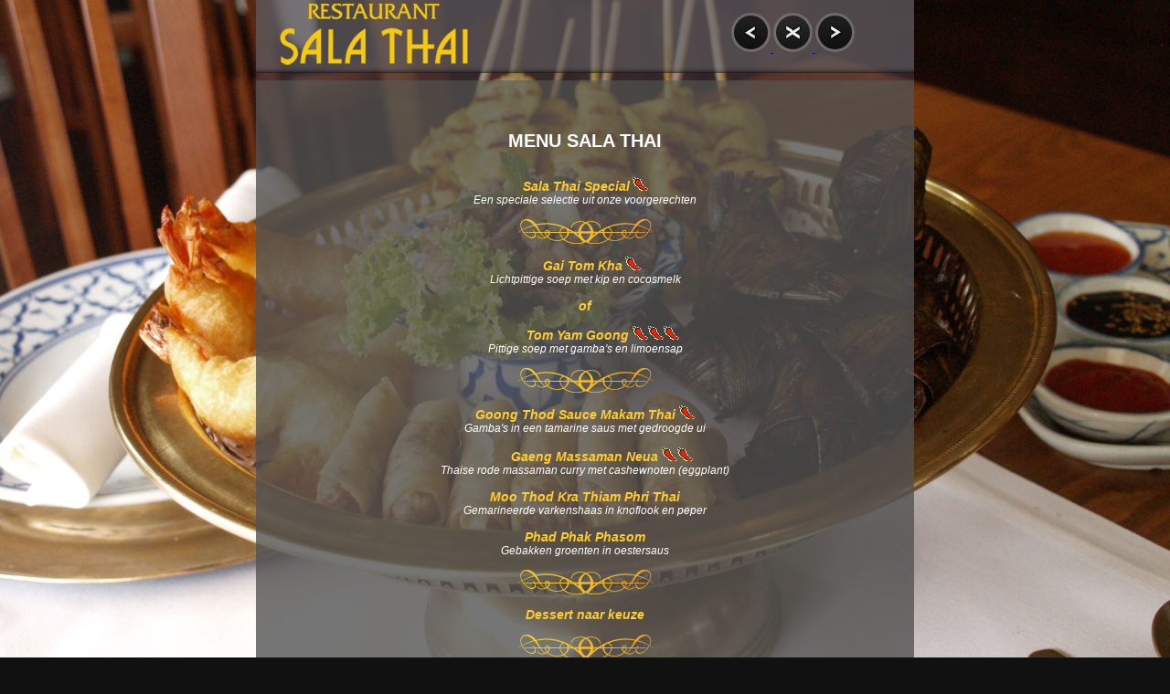

--- FILE ---
content_type: text/html
request_url: https://restaurantsalathai.nl/menu/menu_sala_thai.html
body_size: 1882
content:
<!DOCTYPE html PUBLIC "-//W3C//DTD XHTML 1.0 Transitional//EN" "http://www.w3.org/TR/xhtml1/DTD/xhtml1-transitional.dtd">
<html xmlns="http://www.w3.org/1999/xhtml" xml:lang="en" lang="en">
  <!--
		Supersized - Fullscreen Slideshow jQuery Plugin		Version : 3.2.5
		Site	: www.buildinternet.com/project/supersized		
		Author	: Sam Dunn		Company : One Mighty Roar (www.onemightyroar.com)
		License : MIT License / GPL License	-->
  <head>
    <meta http-equiv="content-type" content="application/xhtml+xml; charset=UTF-8" />
    <title>Restaurant Sala Thai</title>
    <link rel="stylesheet" href="css/supersized.css" type="text/css" media="screen" />
    <link rel="stylesheet" href="theme/supersized.shutter.css" type="text/css" media="screen" />
    <script type="text/javascript" src="https://ajax.googleapis.com/ajax/libs/jquery/1.6.1/jquery.min.js"></script>
    <script type="text/javascript" src="js/jquery.easing.min.js"></script>
    <script type="text/javascript" src="js/supersized.3.2.5.min.js"></script>
    <script type="text/javascript" src="theme/supersized.shutter.min.js"></script>
    <script type="text/javascript">
			
			jQuery(function($){
				
				$.supersized({
				
					// Functionality
					slide_interval          :   3000,		// Length between transitions
					transition              :   1, 			// 0-None, 1-Fade, 2-Slide Top, 3-Slide Right, 4-Slide Bottom, 5-Slide Left, 6-Carousel Right, 7-Carousel Left
					transition_speed		:	700,		// Speed of transition
															   
					// Components							
					slide_links				:	'blank',	// Individual links for each slide (Options: false, 'num', 'name', 'blank')
					slides 					:  	[			// Slideshow Images
														{image : '../images/bg/00.jpg', title : '', url : ''},  
										{image : '../images/bg/01.jpg', title : '', url : ''},
										{image : '../images/bg/02.jpg', title : '', url : ''},  
										{image : '../images/bg/03.jpg', title : '', url : ''},
										{image : '../images/bg/04.jpg', title : '', url : ''} 
												]
					
				});
		    });
		    
		</script>
    <style type="text/css">
			
			/*Demo Styles
			--------------------*/
			p{ padding:0 30px 30px 30px; color:#aaa; font:12px "Helvetica Neue", "Helvetica", Arial, sans-serif; text-shadow: #000 0px 1px 0px; line-height:200%; }
				p a{ color:#eee; font-weight:bold; }
			h3{ padding:30px 30px 20px 30px; }
			
			#content{ background:url('img/bg-black.png'); background:url('img/bg-black.png'); width:720px; height:100%; margin:0px auto 30px; text-align:left; }
			
		.menukopje {	color: #FC3;
	font-family: Arial, Helvetica, sans-serif;
	font-size: 14px;
	font-weight: bold;
}
.menuonderschrift {	color: #FFF;
	font-family: Arial, Helvetica, sans-serif;
	font-size: 12px;
	font-style: italic;
	font-weight: bold;
}
.menutop {
	font-family: Arial, Helvetica, sans-serif;
	color: #FFFFFF;
	font-size: 20px;
	font-weight: bold;
	font-style: normal;
}
        .style1 {font-family: Arial, Helvetica, sans-serif; font-size: 12px; font-style: italic; color: #FFF;}
        </style>
  </head>
  <body onload="MM_preloadImages('img/backover.png','img/closeover.png','img/forwardback.png')">
    <div id="content">
      <div class="style1" align="center">
        <table width="720" height="74" cellspacing="0" cellpadding="0" border="0">
          <tbody>
            <tr>
              <td rowspan="3" width="300">
                <div align="center"><strong><img src="img/logo.png" width="263"
                      height="74" /></strong></div>
              </td>
              <td> </td>
              <td width="200"> </td>
            </tr>
            <tr>
              <td> </td>
              <td width="200"><strong><a href="menu_sukho_thai.html" target="_self"
                    onmouseover="MM_swapImage('Image19','','img/backover.png',1)"
                    onmouseout="MM_swapImgRestore()"><img src="img/back.png" name="Image19"
                      id="Image19" width="43" height="43" border="0" /> </a><a
                    href="../menus.html" target="_self" onmouseover="MM_swapImage('Image17','','img/closeover.png',1)"
                    onmouseout="MM_swapImgRestore()"><img src="img/close.png" name="Image17"
                      id="Image17" width="43" height="43" border="0" /></a><a href="menu_thai_aroy.html"
                    target="_self" onmouseover="MM_swapImage('Image18','','img/forwardback.png',1)"
                    onmouseout="MM_swapImgRestore()"> <img src="img/forward.png"
                      name="Image18" id="Image18" width="43" height="43" border="0" /></a><a
                    href="../menus.html" target="_self"></a></strong></td>
            </tr>
            <tr>
              <td> </td>
              <td width="200"> </td>
            </tr>
          </tbody>
        </table>
        <span class="menutop"><strong><br />
            <br />
            <br />
            MENU SALA THAI </strong></span><span class="kopje1 style2 style5"><strong><br />
            <br />
            <br />
          </strong></span><span class="kopje1 style3 style5"><span class="menukopje">Sala
            Thai Special</span></span> <img src="img/1chilli.gif" width="17" height="15" /><br />
        <span class="style1">Een speciale selectie uit onze voorgerechten</span><br />
        <br />
        <img src="img/divider.png" width="239" height="27" /><br />
        <br />
             <span class="menukopje"><strong>Gai Tom Kha</strong></span> <img
          src="img/1chilli.gif" width="17" height="15" /><br />
        Lichtpittige soep met kip en cocosmelk<br />
        <br />
        <span class="menukopje">of</span><br />
        <br />
                    
        <span class="menukopje"> Tom Yam Goong </span><img src="img/1chilli.gif"
          width="17" height="15" /><img src="img/1chilli.gif" width="17" height="15" /><img
          src="img/1chilli.gif" width="17" height="15" /><br />
        Pittige soep met gamba's en limoensap<br />
        <br />
        <img src="img/divider.png" width="239" height="27" /><br />
        <br />
        <span class="style1"><span class="kopje1 style3 style5"><span class="menukopje">Goong
              Thod Sauce Makam Thai </span></span><img src="img/1chilli.gif"
            width="17" height="15" /><br />
          Gamba's in een tamarine saus met gedroogde ui <br />
        </span><br />
                    <span class="kopje1 style3 style5"><span class="menukopje">Gaeng
            Massaman Neua </span></span><span class="style1"><img src="img/1chilli.gif"
            width="17" height="15" /></span><span class="style1"><img src="img/1chilli.gif"
            width="17" height="15" /></span><br />
        Thaise rode massaman curry met cashewnoten (eggplant)<br />
        <br />
        <span class="kopje1 style3 style5"><span class="menukopje">Moo Thod Kra Thiam Phri Thai </span></span><br />
        Gemarineerde varkenshaas in knoflook en peper<br />
        <br />
        <span class="kopje1 style3 style5"><span class="menukopje">Phad Phak
            Phasom</span></span><br />
        <span class="style1">Gebakken groenten in oestersaus <br />
        </span><br />
        <img src="img/divider.png" width="239" height="27" /><br />
        <br />
        <span class="kopje1 style3 style5"><span class="menukopje">Dessert naar
            keuze</span></span><br />
        <br />
        <img src="img/divider.png" width="239" height="27" /><span class="kopje1 style3 style5"><span
            class="menukopje"></span></span><br />
        <span class="style1"><br />
        </span><br />
        <br />
        <strong class="menukopje"> €.60,00 p.p. </strong><strong><br />
          (Minimaal twee personen)</strong><br />
        <br />
        <br />
        <br />
      </div>
    </div>
  </body>
</html>
